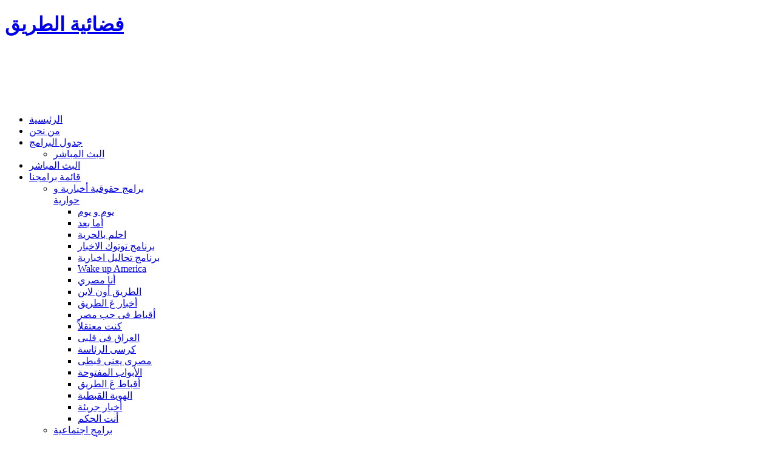

--- FILE ---
content_type: text/html; charset=utf-8
request_url: http://atvsat.com/our-tv-programs/news/2012-02-29-21-59-13/viewcategory/47/-
body_size: 9067
content:

<!DOCTYPE html PUBLIC "-//W3C//DTD XHTML 1.0 Transitional//EN" "http://www.w3.org/TR/xhtml1/DTD/xhtml1-transitional.dtd">

<html prefix="og: http://ogp.me/ns#" xmlns="http://www.w3.org/1999/xhtml" xml:lang="ar-aa" lang="ar-aa">

<head>
  <base href="http://atvsat.com/our-tv-programs/news/2012-02-29-21-59-13/viewcategory/47/-" />
  <meta http-equiv="content-type" content="text/html; charset=utf-8" />
  <meta name="robots" content="index, follow" />
  <meta name="keywords" content="فضائيات مسيحية، الطريق، الحق، المسيح، ترانيم فيديو، اخبار، الاقباط، الاضطهاد، خطف فتيات، اسلمة، اسلمة مصر، نقد القران، نقد الاسلام، تنصير، نصرانية، فيديوهات، الجهاد فى سبيل الله، تحرير القدس، يسوع، المحبة، المسيحية" />
  <meta name="title" content="كنت معتقلاً - اقسام الفيديو - كُنت معتقلاً" />
  <meta name="description" content="فضائية الطريق - فضائية مسيحية حقوقية" />
  <meta name="generator" content="AnharNet www.anharnet.com " />
  <title>كنت معتقلاً - اقسام الفيديو - كُنت معتقلاً</title>
  <link href="/templates/atvred/favicon.ico" rel="shortcut icon" type="image/x-icon" />
  <link rel="stylesheet" href="/components/com_k2/css/k2.css" type="text/css" />
  <script type="text/javascript" src="/plugins/system/mtupgrade/mootools.js"></script>
  <script type="text/javascript" src="//ajax.googleapis.com/ajax/libs/jquery/1.7/jquery.min.js"></script>
  <script type="text/javascript" src="/components/com_k2/js/k2.js?v2.6.9&amp;sitepath=/"></script>
  <script type="text/javascript">
window.addEvent("domready", function() {
	var JTooltips = new Tips($$(".hasTip"), { maxTitleChars: 50, fixed: false});
});

/*===  EASY GOOGLE ANALYTICS : START TRACKING CODE  ===*/

	var _gaq = _gaq || [];
	_gaq.push(['_setAccount', 'UA-19396410-2']);
	_gaq.push(['_setDomainName', 'none']);
	_gaq.push(['_setAllowLinker', true]);
	_gaq.push(['_trackPageview']);

	(function() {
		var ga = document.createElement('script'); ga.type = 'text/javascript'; ga.async = true;
		ga.src = ('https:' == document.location.protocol ? 'https://ssl' : 'http://www') + '.google-analytics.com/ga.js';
		var s = document.getElementsByTagName('script')[0]; s.parentNode.insertBefore(ga, s);
	})();

/*===  EASY GOOGLE ANALYTICS : END TRACKING CODE  ===*/

  </script>
  <link rel="stylesheet" href="/plugins/hwdvs-template/default/template.css" type="text/css" />
  <link rel="stylesheet" href="/plugins/hwdvs-template/default/css/rating.css" type="text/css" />
  <link rel="stylesheet" href="/cache/hwdvsdefault/hwdvs_com_hwdvideoshare_viewcategory__0_176.css" type="text/css" />
  <script type="text/javascript" src="https://www.atvsat.com/plugins/hwdvs-videoplayer/jwflv_html5/jwplayer.js"></script>

<meta name="alexaVerifyID" content="HmiTP0ttBH4O8g5uPTU_hAVGQlo" />
<link rel="stylesheet" href="https://www.atvsat.com/templates/system/css/system.css" type="text/css" />
<link rel="stylesheet" href="https://www.atvsat.com/templates/system/css/general.css" type="text/css" />
<link rel="stylesheet" href="https://www.atvsat.com/templates/atvred/css/addons.css" type="text/css" />
<link rel="stylesheet" href="https://www.atvsat.com/templates/atvred/css/layout.css" type="text/css" />
<link rel="stylesheet" href="https://www.atvsat.com/templates/atvred/css/template.css" type="text/css" />
<link rel="stylesheet" href="https://www.atvsat.com/templates/atvred/css/typo.css" type="text/css" />

<!--[if IE]>
<link rel="stylesheet" href="https://www.atvsat.com/templates/atvred/css/ie.css" type="text/css" />
<![endif]-->

<!--[if lt IE 7.0]>
<link rel="stylesheet" href="https://www.atvsat.com/templates/atvred/css/ie7minus.css" type="text/css" />
<![endif]-->

<!--[if IE 7.0]>
<style>
.clearfix { display: inline-block; } /* IE7xhtml*/
</style>
<![endif]-->
<script type="text/javascript">
var siteurl='https://www.atvsat.com/';
var tmplurl='https://www.atvsat.com/templates/atvred';
</script>

<script language="javascript" type="text/javascript" src="https://www.atvsat.com/templates/atvred/js/ja.script.js"></script>
<script language="javascript" type="text/javascript" src="https://www.atvsat.com/templates/atvred/js/ja.ddmod.js"></script>


<link href="https://www.atvsat.com/templates/atvred/css/menu/mega.css" rel="stylesheet" type="text/css" /><script src="https://www.atvsat.com/templates/atvred/js/menu/mega.js" language="javascript" type="text/javascript"></script>
<link href="https://www.atvsat.com/templates/atvred/css/colors/red.css" rel="stylesheet" type="text/css" />



<link href="https://www.atvsat.com/templates/atvred/css/template_rtl.css" rel="stylesheet" type="text/css" />
<!--[if lt IE 8.0]>
<link rel="stylesheet" href="https://www.atvsat.com/templates/atvred/css/ie-rtl.css" type="text/css" />
<![endif]-->

<!--[if IE 8.0]>
<link rel="stylesheet" href="https://www.atvsat.com/templates/atvred/css/ie8-rtl.css" type="text/css" />
<![endif]-->
</head>

<body id="bd" class="fs3 Moz">

<div id="ja-wrapper">
	<a name="Top" id="Top"></a>

	<!-- HEADER -->
	<div id="ja-header" class="wrap">
<div class="main clearfix">
<div class="inner clearfix">

	    <h1 class="logo">
        <a href="/index.php" title="فضائية الطريق"><span>فضائية الطريق</span></a>
    </h1>
    
		<div id="ja-vmcurrency">
				<div class="moduletable">
					<!--<p style="text-align: center;"><a href="/pray-req"><img src="/images/banners/7alal.jpg" border="0" /></a></p>-->
<script async src="//pagead2.googlesyndication.com/pagead/js/adsbygoogle.js"></script>
<!-- 728x90 -->
<ins class="adsbygoogle"
     style="display:inline-block;width:728px;height:90px"
     data-ad-client="ca-pub-9497396120039570"
     data-ad-slot="6598499555"></ins>
<script>
(adsbygoogle = window.adsbygoogle || []).push({});
</script>		</div>
	
	</div>
	


</div>

</div>
</div>
	<!-- //HEADER -->

	<!-- MAIN NAVIGATION -->
	<div id="ja-mainnav" class="wrap">
    <div class="main clearfix">
       
        <div id="ja-menunav">
            <div class="ja-megamenu">
<ul class="megamenu level0"><li class="mega first"><a href="https://www.atvsat.com/" class="mega first" id="menu1" title="الرئيسية"><span class="menu-title">الرئيسية</span></a></li><li class="mega"><a href="/whoweare" class="mega" id="menu239" title="من نحن"><span class="menu-title">من نحن</span></a></li><li class="mega haschild"><a href="#" class="mega haschild" id="menu58" title="جدول البرامج"><span class="menu-title">جدول البرامج</span></a><div class="childcontent cols1 ">
<div class="childcontent-inner-wrap">
<div class="childcontent-inner clearfix" style="width: 200px;"><div class="megacol column1 first" style="width: 200px;"><ul class="megamenu level1"><li class="mega first"><a href="/schedule/live-schedule" class="mega first" id="menu201" title="البث المباشر"><span class="menu-title">البث المباشر</span></a></li></ul></div></div>
</div></div></li><li class="mega"><a href="/watch-live" class="mega" id="menu92" title="البث المباشر"><span class="menu-title">البث المباشر</span></a></li><li class="mega active haschild"><a href="/our-tv-programs" class="mega active haschild" id="menu54" title="قائمة برامجنا"><span class="menu-title">قائمة برامجنا</span></a><div class="childcontent cols1 ">
<div class="childcontent-inner-wrap">
<div class="childcontent-inner clearfix" style="width: 200px;"><div class="megacol column1 first" style="width: 200px;"><ul class="megamenu level1"><li class="mega active first haschild"><a href="/our-tv-programs/news" class="mega active first haschild" id="menu57" title="برامج حقوقية أخبارية و حوارية"><span class="menu-title">برامج حقوقية أخبارية و حوارية</span></a><div class="childcontent cols2 ">
<div class="childcontent-inner-wrap">
<div class="childcontent-inner clearfix" style="width: 400px;"><div class="megacol column1 first" style="width: 200px;"><ul class="megamenu level2"><li class="mega first"><a href="/our-tv-programs/news/youm-videos" class="mega first" id="menu117" title="يوم و يوم"><span class="menu-title">يوم و يوم</span></a></li><li class="mega"><a href="/our-tv-programs/news/2011-08-26-23-30-47" class="mega" id="menu139" title="أما بعد"><span class="menu-title">أما بعد</span></a></li><li class="mega"><a href="/our-tv-programs/news/2013-02-11-07-58-04" class="mega" id="menu224" title="احلم بالحرية"><span class="menu-title">احلم بالحرية</span></a></li><li class="mega"><a href="/our-tv-programs/news/video7" class="mega" id="menu126" title="برنامج توتوك الاخبار"><span class="menu-title">برنامج توتوك الاخبار</span></a></li><li class="mega"><a href="/our-tv-programs/news/video8" class="mega" id="menu127" title="برنامج تحاليل اخبارية"><span class="menu-title">برنامج تحاليل اخبارية</span></a></li><li class="mega"><a href="/our-tv-programs/news/wake-up-america" class="mega" id="menu150" title="Wake up America"><span class="menu-title">Wake up America</span></a></li><li class="mega"><a href="/our-tv-programs/news/2011-10-08-21-12-12" class="mega" id="menu158" title="أنا مصري"><span class="menu-title">أنا مصري</span></a></li><li class="mega"><a href="/our-tv-programs/news/2011-10-27-22-37-25" class="mega" id="menu162" title="الطريق أون لاين"><span class="menu-title">الطريق أون لاين</span></a></li><li class="mega"><a href="/our-tv-programs/news/2011-12-22-00-03-16" class="mega" id="menu167" title="أخبار عَ الطريق"><span class="menu-title">أخبار عَ الطريق</span></a></li><li class="mega"><a href="/our-tv-programs/news/2012-04-05-23-21-42" class="mega" id="menu182" title="أقباط فى حب مصر"><span class="menu-title">أقباط فى حب مصر</span></a></li></ul></div><div class="megacol column2 last" style="width: 200px;"><ul class="megamenu level2"><li class="mega active first"><a href="/our-tv-programs/news/2012-02-29-21-59-13" class="mega active first" id="menu176" title="كنت معتقلاً"><span class="menu-title">كنت معتقلاً</span></a></li><li class="mega"><a href="/our-tv-programs/news/2012-02-29-23-45-51" class="mega" id="menu177" title="العراق فى قلبى"><span class="menu-title">العراق فى قلبى</span></a></li><li class="mega"><a href="/our-tv-programs/news/2012-05-18-19-52-53" class="mega" id="menu188" title="كرسى الرئاسة"><span class="menu-title">كرسى الرئاسة</span></a></li><li class="mega"><a href="/our-tv-programs/news/2012-06-29-01-13-25" class="mega" id="menu198" title="مصرى يعنى قبطى"><span class="menu-title">مصرى يعنى قبطى</span></a></li><li class="mega"><a href="/our-tv-programs/news/2012-08-05-01-01-16" class="mega" id="menu204" title="الأبواب المفتوحة"><span class="menu-title">الأبواب المفتوحة</span></a></li><li class="mega"><a href="/our-tv-programs/news/2012-08-05-01-02-26" class="mega" id="menu205" title="أقباط عَ الطريق"><span class="menu-title">أقباط عَ الطريق</span></a></li><li class="mega"><a href="/our-tv-programs/news/2012-08-11-23-12-10" class="mega" id="menu207" title="الهوية القبطية"><span class="menu-title">الهوية القبطية</span></a></li><li class="mega"><a href="/our-tv-programs/news/2013-06-04-07-41-39" class="mega" id="menu233" title="أخبار جريئة"><span class="menu-title">أخبار جريئة</span></a></li><li class="mega"><a href="/our-tv-programs/news/2013-06-12-07-55-29" class="mega" id="menu234" title="أنت الحكم"><span class="menu-title">أنت الحكم</span></a></li></ul></div></div>
</div></div></li><li class="mega haschild"><a href="/our-tv-programs/social-prog" class="mega haschild" id="menu154" title="برامج اجتماعية"><span class="menu-title">برامج اجتماعية</span></a><div class="childcontent cols1 ">
<div class="childcontent-inner-wrap">
<div class="childcontent-inner clearfix" style="width: 200px;"><div class="megacol column1 first" style="width: 200px;"><ul class="megamenu level2"><li class="mega first"><a href="/our-tv-programs/social-prog/video19" class="mega first" id="menu125" title="يا رب أرحم"><span class="menu-title">يا رب أرحم</span></a></li><li class="mega"><a href="/our-tv-programs/social-prog/2012-05-26-23-06-24" class="mega" id="menu191" title="ضيف عَ الطريق"><span class="menu-title">ضيف عَ الطريق</span></a></li><li class="mega"><a href="/our-tv-programs/social-prog/2013-03-21-06-54-04" class="mega" id="menu228" title="أسأل و مليكة يُجيب"><span class="menu-title">أسأل و مليكة يُجيب</span></a></li><li class="mega"><a href="/our-tv-programs/social-prog/2013-05-02-08-33-28" class="mega" id="menu230" title="دعوا الأولاد"><span class="menu-title">دعوا الأولاد</span></a></li><li class="mega last"><a href="/our-tv-programs/social-prog/2013-06-12-07-56-56" class="mega last" id="menu235" title="خبرة ببلاش"><span class="menu-title">خبرة ببلاش</span></a></li></ul></div></div>
</div></div></li><li class="mega haschild"><a href="/our-tv-programs/thkfya" class="mega haschild" id="menu184" title="برامج ثقافية"><span class="menu-title">برامج ثقافية</span></a><div class="childcontent cols1 ">
<div class="childcontent-inner-wrap">
<div class="childcontent-inner clearfix" style="width: 200px;"><div class="megacol column1 first" style="width: 200px;"><ul class="megamenu level2"><li class="mega first"><a href="/our-tv-programs/thkfya/2011-12-28-22-38-56" class="mega first" id="menu168" title="عيادة خارجية"><span class="menu-title">عيادة خارجية</span></a></li><li class="mega last"><a href="/our-tv-programs/thkfya/i-business" class="mega last" id="menu226" title="I Business"><span class="menu-title">I Business</span></a></li></ul></div></div>
</div></div></li><li class="mega haschild"><a href="/our-tv-programs/praise-programs" class="mega haschild" id="menu56" title="برامج روحية تعليمية"><span class="menu-title">برامج روحية تعليمية</span></a><div class="childcontent cols2 ">
<div class="childcontent-inner-wrap">
<div class="childcontent-inner clearfix" style="width: 400px;"><div class="megacol column1 first" style="width: 200px;"><ul class="megamenu level2"><li class="mega first"><a href="/our-tv-programs/praise-programs/video17" class="mega first" id="menu123" title="برنامج مسحة و شفاء"><span class="menu-title">برنامج مسحة و شفاء</span></a></li><li class="mega"><a href="/our-tv-programs/praise-programs/video14" class="mega" id="menu120" title="برنامج اجتماع اولاد الله"><span class="menu-title">برنامج اجتماع اولاد الله</span></a></li><li class="mega"><a href="/our-tv-programs/praise-programs/video11" class="mega" id="menu130" title="برنامج اللقاء الروحى"><span class="menu-title">برنامج اللقاء الروحى</span></a></li><li class="mega"><a href="/our-tv-programs/praise-programs/the-call-of-freedom" class="mega" id="menu149" title="The call of freedom"><span class="menu-title">The call of freedom</span></a></li><li class="mega"><a href="/our-tv-programs/praise-programs/hour-prayer" class="mega" id="menu153" title="ساعة صلاة"><span class="menu-title">ساعة صلاة</span></a></li><li class="mega"><a href="/our-tv-programs/praise-programs/2011-12-31-20-14-10" class="mega" id="menu169" title="أقوياء فى المسيح"><span class="menu-title">أقوياء فى المسيح</span></a></li><li class="mega"><a href="/our-tv-programs/praise-programs/2011-10-26-05-28-31" class="mega" id="menu159" title="ليالي التسبيح"><span class="menu-title">ليالي التسبيح</span></a></li><li class="mega"><a href="/our-tv-programs/praise-programs/woman-who-makes-a-difference" class="mega" id="menu187" title="Woman who makes a difference"><span class="menu-title">Woman who makes a difference</span></a></li></ul></div><div class="megacol column2 last" style="width: 200px;"><ul class="megamenu level2"><li class="mega first"><a href="/our-tv-programs/praise-programs/2012-05-19-23-05-55" class="mega first" id="menu190" title="اجتماع البابا شنودة للصلاة"><span class="menu-title">اجتماع البابا شنودة للصلاة</span></a></li><li class="mega"><a href="/our-tv-programs/praise-programs/2012-06-22-00-35-44" class="mega" id="menu194" title="هو سامعنى"><span class="menu-title">هو سامعنى</span></a></li><li class="mega"><a href="/our-tv-programs/praise-programs/2012-06-22-00-42-37" class="mega" id="menu195" title="الجواب من الانجيل"><span class="menu-title">الجواب من الانجيل</span></a></li><li class="mega"><a href="/our-tv-programs/praise-programs/2012-10-01-07-58-04" class="mega" id="menu212" title="محتويات الكتاب المقدس"><span class="menu-title">محتويات الكتاب المقدس</span></a></li><li class="mega"><a href="/our-tv-programs/praise-programs/2012-12-02-07-22-52" class="mega" id="menu214" title="ملح و نور"><span class="menu-title">ملح و نور</span></a></li><li class="mega"><a href="/our-tv-programs/praise-programs/2013-02-11-08-05-46" class="mega" id="menu227" title="كنوز"><span class="menu-title">كنوز</span></a></li><li class="mega"><a href="/our-tv-programs/praise-programs/2013-05-16-08-05-54" class="mega" id="menu231" title="المسيح يشفيك"><span class="menu-title">المسيح يشفيك</span></a></li><li class="mega"><a href="/our-tv-programs/praise-programs/2013-05-27-06-47-53" class="mega" id="menu232" title="يرد نفسى"><span class="menu-title">يرد نفسى</span></a></li></ul></div></div>
</div></div></li><li class="mega haschild"><a href="/our-tv-programs/bible-study" class="mega haschild" id="menu66" title="دراسات و مقارنة أديان"><span class="menu-title">دراسات و مقارنة أديان</span></a><div class="childcontent cols1 ">
<div class="childcontent-inner-wrap">
<div class="childcontent-inner clearfix" style="width: 200px;"><div class="megacol column1 first" style="width: 200px;"><ul class="megamenu level2"><li class="mega first"><a href="/our-tv-programs/bible-study/defa3yat" class="mega first" id="menu118" title="برنامج دفاعايات"><span class="menu-title">برنامج دفاعايات</span></a></li><li class="mega"><a href="/our-tv-programs/bible-study/2011-08-25-23-22-51" class="mega" id="menu135" title="محتويات القراّن"><span class="menu-title">محتويات القراّن</span></a></li><li class="mega"><a href="/our-tv-programs/bible-study/2012-05-26-23-57-16" class="mega" id="menu192" title="أعقلها و توكل"><span class="menu-title">أعقلها و توكل</span></a></li><li class="mega"><a href="/our-tv-programs/bible-study/2012-08-10-00-40-52" class="mega" id="menu206" title="رمضان...فى عقل متنصر"><span class="menu-title">رمضان...فى عقل متنصر</span></a></li><li class="mega"><a href="/our-tv-programs/bible-study/2012-08-16-21-12-15" class="mega" id="menu210" title="أيديولوجية المحبة"><span class="menu-title">أيديولوجية المحبة</span></a></li><li class="mega last"><a href="/our-tv-programs/bible-study/becoming-christian-from-muslim" class="mega last" id="menu211" title="Becoming Christian from Muslim"><span class="menu-title">Becoming Christian from Muslim</span></a></li></ul></div></div>
</div></div></li><li class="mega last"><a href="http://atvsat.com/our-tv-programs/thkfya/2011-12-28-22-38-56/categories.html" target="_blank" class="mega last" id="menu189" title="أرشيف برامج الطريق"><span class="menu-title">أرشيف برامج الطريق</span></a></li></ul></div></div>
</div></div></li><li class="mega"><a href="/archive" class="mega" id="menu236" title="أرشيف الطريق"><span class="menu-title">أرشيف الطريق</span></a></li><li class="mega"><a href="/contact-us" class="mega" id="menu84" title="راسلونا"><span class="menu-title">راسلونا</span></a></li><li class="mega"><a href="/en/" target="_blank" class="mega" id="menu105" title="English"><span class="menu-title">English</span></a></li><li class="mega last"><a href="/dutch" class="mega last" id="menu240" title="Dutch"><span class="menu-title">Dutch</span></a></li></ul>
</div>			<script type="text/javascript">
			var megamenu = new jaMegaMenuMoo ('ja-mainnav', {
				'bgopacity': 0, 
				'delayHide': 1000, 
				'slide': 1, 
				'fading': 0,
				'direction':'down',
				'action':'mouseover',
				'tips': false,
				'duration': 300,
				'hidestyle': 'fastwhenshow'
			});			
			</script>
			        </div>
    </div>
</div>

<ul class="no-display">
    <li><a href="/our-tv-programs/news/2012-02-29-21-59-13/viewcategory/47/-#ja-content" title="Skip to content">Skip to content</a></li>
</ul>
	<!-- //MAIN NAVIGATION -->


	<!-- MAIN CONTAINER -->
    <div id="ja-container" class="wrap ja-l1">
        <div class="main clearfix">

            <div id="ja-mainbody" style="width:100%">
                            <!-- CONTENT -->
<div id="ja-main" style="width:80%">
	<div class="inner clearfix">



						
				<div class="ja-mass ja-mass-top clearfix">
				<div class="ja-moduletable moduletable  clearfix" id="Mod110">
						<div class="ja-box-ct clearfix">
		<script type="text/javascript"><!--
google_ad_client = "ca-pub-9497396120039570";
/* 728x90 */
google_ad_slot = "6598499555";
google_ad_width = 728;
google_ad_height = 90;
//-->
</script>
<script type="text/javascript" src="https://pagead2.googlesyndication.com/pagead/show_ads.js">
</script>		</div>
    </div>
		<div class="ja-moduletable moduletable  clearfix" id="Mod107">
						<div class="ja-box-ct clearfix">
		<script type="text/javascript"><!--
google_ad_client = "ca-pub-9497396120039570";
/* 486banner */
google_ad_slot = "0230770313";
google_ad_width = 468;
google_ad_height = 60;
//-->
</script>
<script type="text/javascript" src="https://pagead2.googlesyndication.com/pagead/show_ads.js">
</script>		</div>
    </div>
	
		</div>
		
		<div id="ja-contentwrap" class="">
						<div id="ja-content" class="column" style="width:100%">

				<div id="ja-current-content" class="column" style="width:100%">
					
										<div class="ja-content-main clearfix">
						

<div class="componentheading"></div>
<div id="hwdvids">
<center>
   						<div id="hwdvs_searchbar" class="hwdsearchbar">
				<div class="rounded_input">
					<div class="contain menudo_image">
						<form action="/our-tv-programs/news/2012-02-29-21-59-13/search/0" method="post">
							<input name="pattern" id="menudo_search_field" type="text" onblur="if(this.value=='') this.value='بحث...';" onfocus="if(this.value=='بحث...') this.value='';" value="بحث..." class="field" autocomplete="off" maxlength="50" />
							<input type="submit" value="" onclick="menudo_search(); return false;" class="button" />
						</form>
					</div>
				</div>
			</div>
			      <div id="hwdvs_navcontainer">
      <ul id="navlist">
         <li><a href="/our-tv-programs/news/2012-02-29-21-59-13/frontpage">فيديو</a></li>	 <li id="active"><a href="/our-tv-programs/news/2012-02-29-21-59-13/categories">تصنيفات</a></li>	 	       </ul>
   </div>
      
   <div style="clear:both;"></div>
   
      
   <div style="clear:both;"></div>
   
      
      
   
   </center>


<div style="clear:both;"></div>
   
<div class="standard">
	<h2>كُنت معتقلاً</h2>
	<div class="padding">
		<p>اعداد و تقديم: د/ نبيل بسادة</p>
		<center>
			<div id="hwdvsplayer"><div id="hwdvscontainer1853537258" style=\"text-align:inherit;height:100%;width:100%;\">Please enable Java Script in your browser or use a different browser to view this video. You might also need to <a href="http://www.adobe.com/shockwave/download/download.cgi?P1_Prod_Version=ShockwaveFlash" target="_blank">update your flash player</a>.</div>

				 <script type="text/javascript">
					jwplayer("hwdvscontainer1853537258").setup({
						flashplayer: "https://www.atvsat.com/plugins/hwdvs-videoplayer/jwflv_html5/player.swf",
						file:"Kont Mo3takal/7-9.mp4",streamer:"rtmp://videos.atvsat.com/atvsat",linktarget:"_blank",bufferlength:"5",volume:"60","controlbar.position":"bottom",autostart:"true",backcolor:"333333",frontcolor:"cccccc",lightcolor:"ffffff",screencolor:"000000",type:"rtmp",image:"https://www.atvsat.com/hwdvideos/thumbs/l_tp-1417.jpg",plugins:"",
                                                height:"375",
                                                width:"100%"
					});
				 </script></div>
		</center>
	</div>
</div>

<div class="standard">
	<h2>Category Videos</h2>

																<div class="videoBox">
							
<div class="box">
			<div class="listThumbnail" >
			<a href="/our-tv-programs/news/2012-02-29-21-59-13/viewvideo/1417/-/---7-" ><span class="hasTip" title="كنت معتقلاً - حلقة 7 سبتمبر :: اعداد و تقديم: نبيل بسادة"><img src="https://www.atvsat.com/hwdvideos/thumbs/tp-1417.jpg" alt="View Video" border="0" width="120" height="90" title="" class="thumb0" /></span></a>
		</div>
		<div style="clear:both;height:3px;"></div>			<div>
					<div><strong><a href="/our-tv-programs/news/2012-02-29-21-59-13/viewvideo/1417/-/---7-" >كنت معتقلاً - حلقة 7 سبتمبر</a></strong>    </div>
							<div style="font-style:italic;font-size:90%;">27939 مشاهدات</div>
							<div>تصنيف: <a href="/our-tv-programs/news/2012-02-29-21-59-13/viewcategory/47/-">كُنت معتقلاً</a></div>
				
					<div><img src="/components/com_hwdvideoshare/assets/images/ratings/stars30.png" width="80" height="16" alt="Rated 3" /></div>
					
				
														
	</div>
	<div style="clear:both;"></div>
</div>						</div>
																	<div class="videoBox">
							
<div class="box">
			<div class="listThumbnail" >
			<a href="/our-tv-programs/news/2012-02-29-21-59-13/viewvideo/1401/-/---31-" ><span class="hasTip" title="كنت معتقلاً - حلقة 31 أغسطس :: اعداد و تقديم: م. نبيل بسادة"><img src="https://www.atvsat.com/hwdvideos/thumbs/tp-1401.jpg" alt="View Video" border="0" width="120" height="90" title="" class="thumb1" /></span></a>
		</div>
		<div style="clear:both;height:3px;"></div>			<div>
					<div><strong><a href="/our-tv-programs/news/2012-02-29-21-59-13/viewvideo/1401/-/---31-" >كنت معتقلاً - حلقة 31 أغسطس</a></strong>    </div>
							<div style="font-style:italic;font-size:90%;">27513 مشاهدات</div>
							<div>تصنيف: <a href="/our-tv-programs/news/2012-02-29-21-59-13/viewcategory/47/-">كُنت معتقلاً</a></div>
				
					<div><img src="/components/com_hwdvideoshare/assets/images/ratings/stars30.png" width="80" height="16" alt="Rated 3" /></div>
					
				
														
	</div>
	<div style="clear:both;"></div>
</div>						</div>
																	<div class="videoBox">
							
<div class="box">
			<div class="listThumbnail" >
			<a href="/our-tv-programs/news/2012-02-29-21-59-13/viewvideo/1326/-/---17-" ><span class="hasTip" title="كُنت مُعتقلاً - حلقة 17 أغسطس :: اعداد و تقديم: م. نبيل بسادة و القمص مرقص عزيز"><img src="https://www.atvsat.com/hwdvideos/thumbs/tp-1326.jpg" alt="View Video" border="0" width="120" height="90" title="" class="thumb0" /></span></a>
		</div>
		<div style="clear:both;height:3px;"></div>			<div>
					<div><strong><a href="/our-tv-programs/news/2012-02-29-21-59-13/viewvideo/1326/-/---17-" >كُنت مُعتقلاً - حلقة 17 أغسطس</a></strong>    </div>
							<div style="font-style:italic;font-size:90%;">27915 مشاهدات</div>
							<div>تصنيف: <a href="/our-tv-programs/news/2012-02-29-21-59-13/viewcategory/47/-">كُنت معتقلاً</a></div>
				
					<div><img src="/components/com_hwdvideoshare/assets/images/ratings/stars30.png" width="80" height="16" alt="Rated 3" /></div>
					
				
														
	</div>
	<div style="clear:both;"></div>
</div>						</div>
													<div style="clear:both;"></div>
																	<div class="videoBox">
							
<div class="box">
			<div class="listThumbnail" >
			<a href="/our-tv-programs/news/2012-02-29-21-59-13/viewvideo/1280/-/---10-" ><span class="hasTip" title="كُنت مُعتقلاً - حلقة 10 أغسطس :: اعداد و تقديم: نبيل بسادة و القمص مرقص عزيز"><img src="https://www.atvsat.com/hwdvideos/thumbs/tp-1280.jpg" alt="View Video" border="0" width="120" height="90" title="" class="thumb1" /></span></a>
		</div>
		<div style="clear:both;height:3px;"></div>			<div>
					<div><strong><a href="/our-tv-programs/news/2012-02-29-21-59-13/viewvideo/1280/-/---10-" >كُنت مُعتقلاً - حلقة 10 أغسطس</a></strong>    </div>
							<div style="font-style:italic;font-size:90%;">27769 مشاهدات</div>
							<div>تصنيف: <a href="/our-tv-programs/news/2012-02-29-21-59-13/viewcategory/47/-">كُنت معتقلاً</a></div>
				
					<div><img src="/components/com_hwdvideoshare/assets/images/ratings/stars30.png" width="80" height="16" alt="Rated 3" /></div>
					
				
														
	</div>
	<div style="clear:both;"></div>
</div>						</div>
																	<div class="videoBox">
							
<div class="box">
			<div class="listThumbnail" >
			<a href="/our-tv-programs/news/2012-02-29-21-59-13/viewvideo/1239/-/---27-" ><span class="hasTip" title="كُنت معتقلاً - حلقة 27 يوليو :: اعداد و تقديم: د. نبيل بسادة"><img src="https://www.atvsat.com/hwdvideos/thumbs/tp-1239.jpg" alt="View Video" border="0" width="120" height="90" title="" class="thumb0" /></span></a>
		</div>
		<div style="clear:both;height:3px;"></div>			<div>
					<div><strong><a href="/our-tv-programs/news/2012-02-29-21-59-13/viewvideo/1239/-/---27-" >كُنت معتقلاً - حلقة 27 يوليو</a></strong>    </div>
							<div style="font-style:italic;font-size:90%;">22287 مشاهدات</div>
							<div>تصنيف: <a href="/our-tv-programs/news/2012-02-29-21-59-13/viewcategory/47/-">كُنت معتقلاً</a></div>
				
					<div><img src="/components/com_hwdvideoshare/assets/images/ratings/stars30.png" width="80" height="16" alt="Rated 3" /></div>
					
				
														
	</div>
	<div style="clear:both;"></div>
</div>						</div>
																	<div class="videoBox">
							
<div class="box">
			<div class="listThumbnail" >
			<a href="/our-tv-programs/news/2012-02-29-21-59-13/viewvideo/1212/-/---13-" ><span class="hasTip" title="كُنت معتقلاً - حلقة 13 يوليو :: اعداد و تقديم: م. نبيل بسادة"><img src="https://www.atvsat.com/hwdvideos/thumbs/tp-1212.jpg" alt="View Video" border="0" width="120" height="90" title="" class="thumb1" /></span></a>
		</div>
		<div style="clear:both;height:3px;"></div>			<div>
					<div><strong><a href="/our-tv-programs/news/2012-02-29-21-59-13/viewvideo/1212/-/---13-" >كُنت معتقلاً - حلقة 13 يوليو</a></strong>    </div>
							<div style="font-style:italic;font-size:90%;">21978 مشاهدات</div>
							<div>تصنيف: <a href="/our-tv-programs/news/2012-02-29-21-59-13/viewcategory/47/-">كُنت معتقلاً</a></div>
				
					<div><img src="/components/com_hwdvideoshare/assets/images/ratings/stars30.png" width="80" height="16" alt="Rated 3" /></div>
					
				
														
	</div>
	<div style="clear:both;"></div>
</div>						</div>
													<div style="clear:both;"></div>
																	<div class="videoBox">
							
<div class="box">
			<div class="listThumbnail" >
			<a href="/our-tv-programs/news/2012-02-29-21-59-13/viewvideo/1195/-/---6-" ><span class="hasTip" title="كُنت مُعتقلاً - حلقة 6 يوليو :: اعداد و تقديم: م. نبيل بسادة"><img src="https://www.atvsat.com/hwdvideos/thumbs/tp-1195.jpg" alt="View Video" border="0" width="120" height="90" title="" class="thumb0" /></span></a>
		</div>
		<div style="clear:both;height:3px;"></div>			<div>
					<div><strong><a href="/our-tv-programs/news/2012-02-29-21-59-13/viewvideo/1195/-/---6-" >كُنت مُعتقلاً - حلقة 6 يوليو</a></strong>    </div>
							<div style="font-style:italic;font-size:90%;">28026 مشاهدات</div>
							<div>تصنيف: <a href="/our-tv-programs/news/2012-02-29-21-59-13/viewcategory/47/-">كُنت معتقلاً</a></div>
				
					<div><img src="/components/com_hwdvideoshare/assets/images/ratings/stars30.png" width="80" height="16" alt="Rated 3" /></div>
					
				
														
	</div>
	<div style="clear:both;"></div>
</div>						</div>
																	<div class="videoBox">
							
<div class="box">
			<div class="listThumbnail" >
			<a href="/our-tv-programs/news/2012-02-29-21-59-13/viewvideo/1178/-/---29-" ><span class="hasTip" title="كنت معتقلاً - حلقة 29 يونيو :: اعداد و تقديم: م. نبيل بسادة"><img src="https://www.atvsat.com/hwdvideos/thumbs/tp-1178.jpg" alt="View Video" border="0" width="120" height="90" title="" class="thumb1" /></span></a>
		</div>
		<div style="clear:both;height:3px;"></div>			<div>
					<div><strong><a href="/our-tv-programs/news/2012-02-29-21-59-13/viewvideo/1178/-/---29-" >كنت معتقلاً - حلقة 29 يونيو</a></strong>    </div>
							<div style="font-style:italic;font-size:90%;">19863 مشاهدات</div>
							<div>تصنيف: <a href="/our-tv-programs/news/2012-02-29-21-59-13/viewcategory/47/-">كُنت معتقلاً</a></div>
				
					<div><img src="/components/com_hwdvideoshare/assets/images/ratings/stars30.png" width="80" height="16" alt="Rated 3" /></div>
					
				
														
	</div>
	<div style="clear:both;"></div>
</div>						</div>
																	<div class="videoBox">
							
<div class="box">
			<div class="listThumbnail" >
			<a href="/our-tv-programs/news/2012-02-29-21-59-13/viewvideo/1160/-/---22-" ><span class="hasTip" title="كُنت معتقلاً - حلقة 22 يونيو :: اعداد و تقديم: م. نبيل بسادة"><img src="https://www.atvsat.com/hwdvideos/thumbs/tp-1160.jpg" alt="View Video" border="0" width="120" height="90" title="" class="thumb0" /></span></a>
		</div>
		<div style="clear:both;height:3px;"></div>			<div>
					<div><strong><a href="/our-tv-programs/news/2012-02-29-21-59-13/viewvideo/1160/-/---22-" >كُنت معتقلاً - حلقة 22 يونيو</a></strong>    </div>
							<div style="font-style:italic;font-size:90%;">22145 مشاهدات</div>
							<div>تصنيف: <a href="/our-tv-programs/news/2012-02-29-21-59-13/viewcategory/47/-">كُنت معتقلاً</a></div>
				
					<div><img src="/components/com_hwdvideoshare/assets/images/ratings/stars30.png" width="80" height="16" alt="Rated 3" /></div>
					
				
														
	</div>
	<div style="clear:both;"></div>
</div>						</div>
													<div style="clear:both;"></div>
																	<div class="videoBox">
							
<div class="box">
			<div class="listThumbnail" >
			<a href="/our-tv-programs/news/2012-02-29-21-59-13/viewvideo/1141/-/---15-" ><span class="hasTip" title="كُنت معتقلاً - حلقة 15 يونيو :: اعداد و تقديم: م. نبيل بسادة"><img src="https://www.atvsat.com/hwdvideos/thumbs/tp-1141.jpg" alt="View Video" border="0" width="120" height="90" title="" class="thumb1" /></span></a>
		</div>
		<div style="clear:both;height:3px;"></div>			<div>
					<div><strong><a href="/our-tv-programs/news/2012-02-29-21-59-13/viewvideo/1141/-/---15-" >كُنت معتقلاً - حلقة 15 يونيو</a></strong>    </div>
							<div style="font-style:italic;font-size:90%;">22241 مشاهدات</div>
							<div>تصنيف: <a href="/our-tv-programs/news/2012-02-29-21-59-13/viewcategory/47/-">كُنت معتقلاً</a></div>
				
					<div><img src="/components/com_hwdvideoshare/assets/images/ratings/stars30.png" width="80" height="16" alt="Rated 3" /></div>
					
				
														
	</div>
	<div style="clear:both;"></div>
</div>						</div>
																	<div class="videoBox">
							
<div class="box">
			<div class="listThumbnail" >
			<a href="/our-tv-programs/news/2012-02-29-21-59-13/viewvideo/1092/-/---8-" ><span class="hasTip" title="كُنت معتقلاً - حلقة 8 يونيو :: اعداد و تقديم: م. نبيل بسادة"><img src="https://www.atvsat.com/hwdvideos/thumbs/tp-1092.jpg" alt="View Video" border="0" width="120" height="90" title="" class="thumb0" /></span></a>
		</div>
		<div style="clear:both;height:3px;"></div>			<div>
					<div><strong><a href="/our-tv-programs/news/2012-02-29-21-59-13/viewvideo/1092/-/---8-" >كُنت معتقلاً - حلقة 8 يونيو</a></strong>    </div>
							<div style="font-style:italic;font-size:90%;">22599 مشاهدات</div>
							<div>تصنيف: <a href="/our-tv-programs/news/2012-02-29-21-59-13/viewcategory/47/-">كُنت معتقلاً</a></div>
				
					<div><img src="/components/com_hwdvideoshare/assets/images/ratings/stars30.png" width="80" height="16" alt="Rated 3" /></div>
					
				
														
	</div>
	<div style="clear:both;"></div>
</div>						</div>
																	<div class="videoBox">
							
<div class="box">
			<div class="listThumbnail" >
			<a href="/our-tv-programs/news/2012-02-29-21-59-13/viewvideo/1050/-/---25-" ><span class="hasTip" title="كنت معتقلاً - حلقة 25 مايو :: اعداد و تقديم: م. نبيل بسادة"><img src="https://www.atvsat.com/hwdvideos/thumbs/tp-1050.jpg" alt="View Video" border="0" width="120" height="90" title="" class="thumb1" /></span></a>
		</div>
		<div style="clear:both;height:3px;"></div>			<div>
					<div><strong><a href="/our-tv-programs/news/2012-02-29-21-59-13/viewvideo/1050/-/---25-" >كنت معتقلاً - حلقة 25 مايو</a></strong>    </div>
							<div style="font-style:italic;font-size:90%;">27459 مشاهدات</div>
							<div>تصنيف: <a href="/our-tv-programs/news/2012-02-29-21-59-13/viewcategory/47/-">كُنت معتقلاً</a></div>
				
					<div><img src="/components/com_hwdvideoshare/assets/images/ratings/stars30.png" width="80" height="16" alt="Rated 3" /></div>
					
				
														
	</div>
	<div style="clear:both;"></div>
</div>						</div>
													<div style="clear:both;"></div>
																	<div class="videoBox">
							
<div class="box">
			<div class="listThumbnail" >
			<a href="/our-tv-programs/news/2012-02-29-21-59-13/viewvideo/1034/-/---18-" ><span class="hasTip" title="كنت معتقلاً - حلقة 18 مايو :: اعداد و تقديم: م. نبيل بسادة, مع القمص مرقص عزيز"><img src="https://www.atvsat.com/hwdvideos/thumbs/tp-1034.jpg" alt="View Video" border="0" width="120" height="90" title="" class="thumb0" /></span></a>
		</div>
		<div style="clear:both;height:3px;"></div>			<div>
					<div><strong><a href="/our-tv-programs/news/2012-02-29-21-59-13/viewvideo/1034/-/---18-" >كنت معتقلاً - حلقة 18 مايو</a></strong>    </div>
							<div style="font-style:italic;font-size:90%;">27084 مشاهدات</div>
							<div>تصنيف: <a href="/our-tv-programs/news/2012-02-29-21-59-13/viewcategory/47/-">كُنت معتقلاً</a></div>
				
					<div><img src="/components/com_hwdvideoshare/assets/images/ratings/stars30.png" width="80" height="16" alt="Rated 3" /></div>
					
				
														
	</div>
	<div style="clear:both;"></div>
</div>						</div>
																	<div class="videoBox">
							
<div class="box">
			<div class="listThumbnail" >
			<a href="/our-tv-programs/news/2012-02-29-21-59-13/viewvideo/1009/-/---11-" ><span class="hasTip" title="كنت مُعتقلاً - حلقة 11 مايو :: اعداد و تقديم: م. نبيل بسادة"><img src="https://www.atvsat.com/hwdvideos/thumbs/tp-1009.jpg" alt="View Video" border="0" width="120" height="90" title="" class="thumb1" /></span></a>
		</div>
		<div style="clear:both;height:3px;"></div>			<div>
					<div><strong><a href="/our-tv-programs/news/2012-02-29-21-59-13/viewvideo/1009/-/---11-" >كنت مُعتقلاً - حلقة 11 مايو</a></strong>    </div>
							<div style="font-style:italic;font-size:90%;">39585 مشاهدات</div>
							<div>تصنيف: <a href="/our-tv-programs/news/2012-02-29-21-59-13/viewcategory/47/-">كُنت معتقلاً</a></div>
				
					<div><img src="/components/com_hwdvideoshare/assets/images/ratings/stars30.png" width="80" height="16" alt="Rated 3" /></div>
					
				
														
	</div>
	<div style="clear:both;"></div>
</div>						</div>
																	<div class="videoBox">
							
<div class="box">
			<div class="listThumbnail" >
			<a href="/our-tv-programs/news/2012-02-29-21-59-13/viewvideo/984/-/---4-" ><span class="hasTip" title="كنت معتقلاً - حلقة 4 مايو :: اعداد وتقديم: م. نبيل بسادة"><img src="https://www.atvsat.com/hwdvideos/thumbs/tp-984.jpg" alt="View Video" border="0" width="120" height="90" title="" class="thumb0" /></span></a>
		</div>
		<div style="clear:both;height:3px;"></div>			<div>
					<div><strong><a href="/our-tv-programs/news/2012-02-29-21-59-13/viewvideo/984/-/---4-" >كنت معتقلاً - حلقة 4 مايو</a></strong>    </div>
							<div style="font-style:italic;font-size:90%;">20141 مشاهدات</div>
							<div>تصنيف: <a href="/our-tv-programs/news/2012-02-29-21-59-13/viewcategory/47/-">كُنت معتقلاً</a></div>
				
					<div><img src="/components/com_hwdvideoshare/assets/images/ratings/stars30.png" width="80" height="16" alt="Rated 3" /></div>
					
				
														
	</div>
	<div style="clear:both;"></div>
</div>						</div>
													<div style="clear:both;"></div>
																			<ul class="pagination"><li><span>&laquo;</span></li><li>&nbsp;<span>البداية</span>&nbsp;</li><li>&nbsp;<span>السابق</span>&nbsp;</li><li>&nbsp;<strong><a href="/our-tv-programs/news/2012-02-29-21-59-13/viewcategory/47/-?start=15" title="2">2</a></strong>&nbsp;</li><li>&nbsp;<span>1</span>&nbsp;</li><li>&nbsp;<strong><a href="/our-tv-programs/news/2012-02-29-21-59-13/viewcategory/47/-?start=15" title="التالي">التالي</a></strong>&nbsp;</li><li>&nbsp;<strong><a href="/our-tv-programs/news/2012-02-29-21-59-13/viewcategory/47/-?start=15" title="النهايــة">النهايــة</a></strong>&nbsp;</li><li><span>&raquo;</span></li></ul>
	</div>



<div class="footer"><a href="/our-tv-programs/news/2012-02-29-21-59-13/rss/recent" style="float:right;"><img src="/components/com_hwdvideoshare/assets/images/rss.png" border="0" alt="RSS" title="RSS" /></a><div style="clear:both;"></div></div>

</div>


					</div>
					
									</div>

				
			</div>

					</div>

				<div class="ja-mass ja-mass-bottom clearfix">
				<div class="ja-moduletable moduletable  clearfix" id="Mod87">
						<h3>شارك اليوم فى عمل الله و امتداد ملكوته</h3>
				<div class="ja-box-ct clearfix">
		<table style="width: 100%" cellpadding="3">
	<tr>
		<td><a href="https://donations.atvsat.com/"><img src="/images/stories/donation/30usd.jpg" border="0" name="submit" alt="Thanks for your donation and will to extend God's KingDom with the Way TV">
</a>
</td>
		<td>"<a href="https://donations.atvsat.com/"><img src="/images/stories/donation/50usd.jpg" border="0" name="submit" alt="Thanks for your donation and will to extend God's KingDom with the Way TV">
</a>
</td>
		<td><a href="https://donations.atvsat.com/"><img src="/images/stories/donation/100usd.jpg" border="0" name="submit" alt="Thanks for your donation and will to extend God's KingDom with the Way TV">
</a>
</td>
		<td><a href="https://donations.atvsat.com/"><img src="/images/stories/donation/200usd.jpg" border="0" name="submit" alt="Thanks for your donation and will to extend God's KingDom with the Way TV">
</a>
</td>
		<td><a href="https://donations.atvsat.com/"><img src="/images/stories/donation/500usd.jpg" border="0" name="submit" alt="Thanks for your donation and will to extend God's KingDom with the Way TV">
</a>
</td>
		<td><a href="https://donations.atvsat.com/"><img  src="/images/stories/donation/1000usd.jpg" border="0" name="submit" alt="Thanks for your donation and will to extend God's KingDom with the Way TV">
</a>
</td>
	</tr>
	</table>		</div>
    </div>
	
		</div>
		
			</div>
</div>
<!-- //CONTENT -->                                <!-- LEFT COLUMN--> 
<div id="ja-left" class="column sidebar" style="width:20%">

	
		
		<div class="ja-colswrap clearfix ja-l1">
			<div class="ja-col  column" style="width:100%">
				<div class="ja-moduletable moduletable  clearfix" id="Mod86">
						<div class="ja-box-ct clearfix">
		<p><a href="https://s3.amazonaws.com/com.alexa.toolbar/atbp/zi5Lq4/download/index.htm"><img src="/images/stories/alexa3.jpg" border="0" width="177" height="53" /></a></p>
<p><a href="https://www.atvsat.com/ya-rab-er7am"><img src="/images/stories/yarab-er7am.jpg" border="0" width="177" height="53" /></a></p>
<p><a href="/component/poll/5-2012-01-25-20-08-10.html#content"><img src="/images/stories/sharek-b-ra2yak.jpg" border="0" width="177" height="53" /></a></p>
<p><a href="/channel-freq"><img src="/images/stories/freq.jpg" border="0" width="177" height="53" /></a></p>
<p><a href="https://www.atvsat.com/recient-news-"><img src="/images/stories/a7ds ala7bar.jpg" border="0" width="177" height="52" /></a></p>
<p><a href="https://www.atvsat.com/arabic-world-news-"><img src="/images/stories/a7bar 3rabya .jpg" border="0" width="177" height="52" /></a></p>
<p><a href="https://www.atvsat.com/global-news"><img src="/images/stories/a7bar 3lamya.jpg" border="0" width="177" height="52" /></a></p>
<p><a href="https://www.atvsat.com/sports-news"><img src="/images/stories/a7bar alryada.jpg" border="0" width="177" height="52" /></a></p>
<p><a href="https://www.atvsat.com/caricature"><img src="/images/stories/karekater.jpg" border="0" width="179" height="53" /></a></p>
<p><a href="https://www.atvsat.com/health"><img src="/images/stories/s7a we rshaka.jpg" border="0" width="177" height="52" /></a></p>
<p><a href="/josephcd"><img src="/images/stories/donation/cd.jpg" border="0" width="177" height="169" /></a><a href="/component/hwdvideoshare/viewcategory/82/cross-tv.html"><br /><br /><img src="/images/stories/crosslogo.png" border="0" width="177" height="192" /></a><br /><a href="https://www.thecrosstv.com" target="_blank"><img src="/images/stories/crosstvwebsite.jpg" border="0" width="178" height="37" /></a></p>		</div>
    </div>
		<div class="ja-moduletable moduletable  clearfix" id="Mod98">
						<div class="ja-box-ct clearfix">
		<p><a href="https://www.facebook.com/atvsat2010" target="_blank"><img src="/images/stories/like_us_on_facebook.jpg" border="0" width="170" height="61" /></a></p>
<p><a href="https://www.youtube.com/@user-lg5yc1jj9p/featured" target="_blank"><img src="/images/stories/youtube.png" border="0" width="170" height="66" /><br /><br /></a><a href="https://twitter.com/JOSEPHNASSRALLA" target="_blank"><img src="/images/stories/twitter.jpg" border="0" width="170" height="75" /></a></p>		</div>
    </div>
		<div class="ja-moduletable moduletable  clearfix" id="Mod120">
						<div class="ja-box-ct clearfix">
		<script async src="//pagead2.googlesyndication.com/pagead/js/adsbygoogle.js"></script>
<!-- homeleft -->
<ins class="adsbygoogle"
     style="display:inline-block;width:120px;height:240px"
     data-ad-client="ca-pub-9497396120039570"
     data-ad-slot="7944265957"></ins>
<script>
(adsbygoogle = window.adsbygoogle || []).push({});
</script>		</div>
    </div>
	
		</div>
			</div>
		
	
</div>
<!-- //LEFT COLUMN--> 
            </div>

                    </div>
	</div>
	<!-- //MAIN CONTAINER -->

	<!-- FOOTER -->
	<div id="ja-footer" class="wrap">
	<div class="main">
            <div class="footer1">
                             <p style="text-align: center;">صلوا من أجلنا لإستكمال هذه الخدمة إرسل تبرعك علي العنوان الآتي<br /><strong>THE WAY TV</strong> P.O. Box 1677 Duarte CA 91009 <strong>Tel: </strong>+1 (310) 404-4422<!--+1 (626) 531-7320--><br />إذا وجدت صعوبة في ضبط الفضائية إتصل بنا فلدينا فنيين متطوعين يساعدونك علي ضبطها</p>

            </div>

            <div class="footer2">
                <p style="text-align: center;">الاراء المنشورة بالمقالات و الاخبار لا تعبر بالضرورة عن رأى فضائية الطريق</p>
<p style="text-align: center;">جميع الحقوق محفوظة لفضائية الطريق</p>


            </div>

 <div id="footernav" class="wrap"><ul class="menu-nav"><li class="item148"><a href="/share-programs"><span>شارك ببرامجك</span></a></li><li class="item145"><a href="/latest-news"><span>اخر الاخبار</span></a></li><li class="item164"><a href="/contact-us"><span>انضم الى فريق العمل</span></a></li><li class="item146"><a href="/contact-us"><span>طلبات الصلاة</span></a></li><li class="item144"><a href="/contact-us"><span>اتصل بنا</span></a></li></ul></div>
	</div>
</div>
<!--<div id="footernav" class="wrap">
<div class="main">
 <ul class="menu-nav"><li class="item148"><a href="/share-programs"><span>شارك ببرامجك</span></a></li><li class="item145"><a href="/latest-news"><span>اخر الاخبار</span></a></li><li class="item164"><a href="/contact-us"><span>انضم الى فريق العمل</span></a></li><li class="item146"><a href="/contact-us"><span>طلبات الصلاة</span></a></li><li class="item144"><a href="/contact-us"><span>اتصل بنا</span></a></li></ul>
 </div></div> -->
	<!-- //FOOTER -->

</div>





<script defer src="https://static.cloudflareinsights.com/beacon.min.js/vcd15cbe7772f49c399c6a5babf22c1241717689176015" integrity="sha512-ZpsOmlRQV6y907TI0dKBHq9Md29nnaEIPlkf84rnaERnq6zvWvPUqr2ft8M1aS28oN72PdrCzSjY4U6VaAw1EQ==" data-cf-beacon='{"version":"2024.11.0","token":"fd56001245c949358bd528568506a1f4","r":1,"server_timing":{"name":{"cfCacheStatus":true,"cfEdge":true,"cfExtPri":true,"cfL4":true,"cfOrigin":true,"cfSpeedBrain":true},"location_startswith":null}}' crossorigin="anonymous"></script>
</body>

</html>


--- FILE ---
content_type: text/html; charset=utf-8
request_url: https://www.google.com/recaptcha/api2/aframe
body_size: 267
content:
<!DOCTYPE HTML><html><head><meta http-equiv="content-type" content="text/html; charset=UTF-8"></head><body><script nonce="z1fv9dvhbsKIYK3cURjl_Q">/** Anti-fraud and anti-abuse applications only. See google.com/recaptcha */ try{var clients={'sodar':'https://pagead2.googlesyndication.com/pagead/sodar?'};window.addEventListener("message",function(a){try{if(a.source===window.parent){var b=JSON.parse(a.data);var c=clients[b['id']];if(c){var d=document.createElement('img');d.src=c+b['params']+'&rc='+(localStorage.getItem("rc::a")?sessionStorage.getItem("rc::b"):"");window.document.body.appendChild(d);sessionStorage.setItem("rc::e",parseInt(sessionStorage.getItem("rc::e")||0)+1);localStorage.setItem("rc::h",'1768461671256');}}}catch(b){}});window.parent.postMessage("_grecaptcha_ready", "*");}catch(b){}</script></body></html>